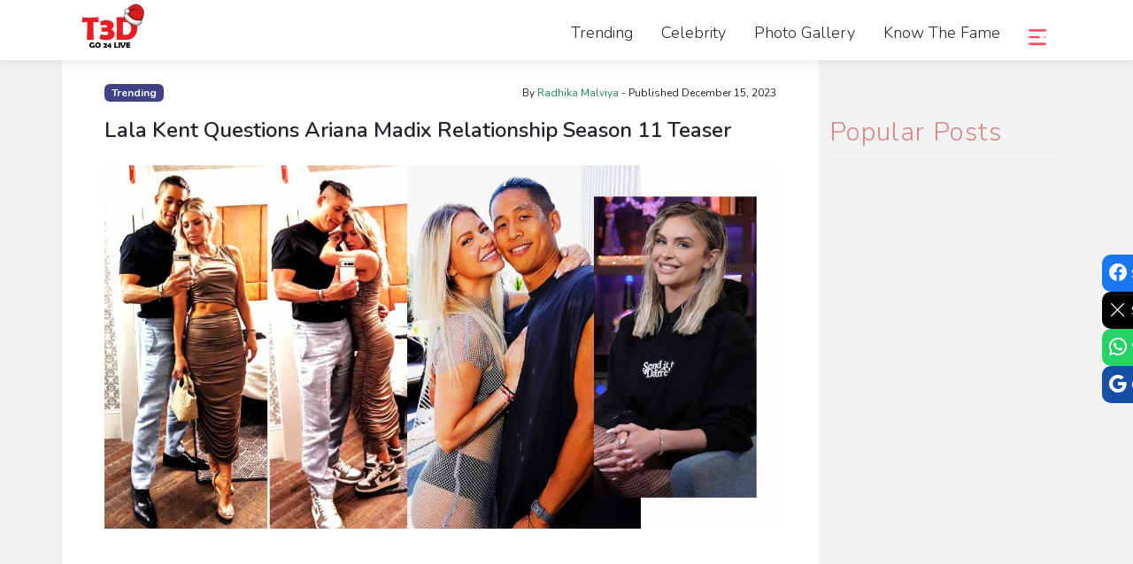

--- FILE ---
content_type: text/html; charset=UTF-8
request_url: https://thethoughtoftheday.com/trending/lala-kent-questions-ariana-madix-relationship-season-11-teaser
body_size: 12371
content:
<!DOCTYPE html><html lang="en"><head> <!-- title --> <title>Lala Kent Questions Ariana Madix Relationship Season 11 Teaser</title> <!-- metas --> <meta charset="utf-8"> <meta name="msvalidate.01" content="A1A7867063D97F5A4F30F7FAF561448D" /> <meta name="viewport" content="width=device-width, initial-scale=1.0, maximum-scale=1.0"> <meta name="description" content="Vanderpump Rules' Lala Kent Questions Ariana Madix's New Relationship in Season 11 Teaser" /> <meta name="keywords" content="vanderpump rules season 11,
lala kent ariana madix daniel wai,
vanderpump rules drama relationships,
ariana madix new boyfriend daniel wai,
reality tv relationship updates,
vanderpump rules cast dynamics,
lala kent skepticism ariana's relationship,
reality tv drama season 11 teaser,
daniel wai involvement vanderpump rules,
celebrity relationship controversies," /> <meta name="robots" content="index, follow" /> <link rel="canonical" href="https://thethoughtoftheday.com/trending/lala-kent-questions-ariana-madix-relationship-season-11-teaser" /> <meta name="parsely-section" content="trending" /> <meta name="parsely-tags" content="vanderpump rules season 11,
lala kent ariana madix daniel wai,
vanderpump rules drama relationships,
ariana madix new boyfriend daniel wai,
reality tv relationship updates,
vanderpump rules cast dynamics,
lala kent skepticism ariana's relationship,
reality tv drama season 11 teaser,
daniel wai involvement vanderpump rules,
celebrity relationship controversies," /> <meta property="og:locale" content="en_US" /> <link rel="alternate" hreflang="en-US" href="https://thethoughtoftheday.com/trending/lala-kent-questions-ariana-madix-relationship-season-11-teaser" /> <!-- Open Graph Tags for SEO & Social Sharing --> <meta property="og:type" content="article" /> <meta property="og:title" content="Lala Kent Questions Ariana Madix Relationship Season 11 Teaser" /> <meta property="og:description" content="Vanderpump Rules' Lala Kent Questions Ariana Madix's New Relationship in Season 11 Teaser" /> <meta property="og:url" content="https://thethoughtoftheday.com/trending/lala-kent-questions-ariana-madix-relationship-season-11-teaser" /> <meta property="og:site_name" content="thethoughtoftheday" /><meta property="article:published_time" content="2023-12-15T04:30:54+05:30" /> <!-- Article modification time --> <meta property="article:modified_time" content="2023-12-15T04:30:54+05:30" /> <meta name="author" content="Radhika Malviya" /> <!-- OG Image --> <meta property="og:image" content="https://thethoughtoftheday.com/admin/uploads/featuredimage/1702614316_Ariana_Madix.jpg" /> <meta property="og:image:secure_url" content="https://thethoughtoftheday.com/admin/uploads/featuredimage/1702614316_Ariana_Madix.jpg" /> <meta property="og:image:type" content="image/jpeg" /> <meta property="og:image:width" content="1200" /> <meta property="og:image:height" content="630" /> <meta property="og:image:alt" content="vanderpump rules season 11" /> <meta name="twitter:site" content="@thethoughts575"> <meta name="twitter:card" content="summary_large_image"/> <meta name="twitter:title" content="Lala Kent Questions Ariana Madix Relationship Season 11 Teaser"/> <meta name="twitter:description" content="Vanderpump Rules' Lala Kent Questions Ariana Madix's New Relationship in Season 11 Teaser"/> <meta name="twitter:image" content="https://thethoughtoftheday.com/admin/uploads/featuredimage/1702614316_Ariana_Madix.jpg"/> <meta name="twitter:label1" content="Written by" /><meta name="twitter:data1" content="Radhika Malviya" /> <script type="application/ld+json"> { "@context": "https://schema.org", "@type": "BlogPosting", "mainEntityOfPage": { "@type": "WebPage", "@id": "https://thethoughtoftheday.com/trending/lala-kent-questions-ariana-madix-relationship-season-11-teaser" }, "headline": "Lala Kent Questions Ariana Madix Relationship Season 11 Teaser", "description": "Vanderpump Rules' Lala Kent Questions Ariana Madix's New Relationship in Season 11 Teaser", "image": "https://thethoughtoftheday.com/admin/uploads/featuredimage/1702614316_Ariana_Madix.jpg", "author": { "@type": "Person", "name": "Radhika Malviya" }, "publisher": { "@type": "Organization", "name": "The Thought of the Day", "logo": { "@type": "ImageObject", "url": "https://thethoughtoftheday.com/assets/images/favicon.ico" } }, "datePublished": "2023-12-15 04:30:54", "dateModified": "2023-12-15 04:30:54" } </script> <!-- Basic Favicon --> <link rel="icon" href="https://thethoughtoftheday.com/assets/images/favicon.ico" type="image/x-icon"> <!-- Basic App Info --> <meta name="application-name" content="T3D"> <meta name="apple-mobile-web-app-title" content="T3D"> <meta name="mobile-web-app-capable" content="yes"> <meta name="apple-mobile-web-app-capable" content="yes"> <meta name="apple-mobile-web-app-status-bar-style" content="black-translucent"> <!-- Microsoft Tile --> <meta name="msapplication-TileImage" content="https://thethoughtoftheday.com/assets/images/t3d-only.png"> <!-- Favicon and Icons --> <link rel="icon" type="image/png" sizes="32x32" href="https://thethoughtoftheday.com/assets/images/t3d-only.png"> <link rel="icon" type="image/png" sizes="192x192" href="https://thethoughtoftheday.com/assets/images/t3d-only.png"> <link rel="icon" type="image/png" sizes="512x512" href="https://thethoughtoftheday.com/assets/images/t3d-only.png"> <link rel="icon" type="image/svg+xml" href="https://thethoughtoftheday.com/assets/images/favicon.svg"> <link rel="shortcut icon" href="https://thethoughtoftheday.com/assets/images/t3d-only.png" type="image/x-icon"> <!-- Apple Touch Icons --> <link rel="apple-touch-icon" sizes="180x180" href="https://thethoughtoftheday.com/assets/images/t3d-only.png"> <!-- Bootstrap CSS --> <link rel="stylesheet" href="https://thethoughtoftheday.com/assets/css/bootstrap.min.css" /> <link rel="stylesheet" href="https://thethoughtoftheday.com/assets/css/bootstrap-icons.min.css" /> <!-- owl --> <link rel="stylesheet" href="https://thethoughtoftheday.com/assets/css/owl.carousel.min.css" /> <link href="https://thethoughtoftheday.com/assets/css/owl.theme.default.min.css" rel="stylesheet" /> <link href="https://thethoughtoftheday.com/assets/css/style.css?v=8871.2026" rel="stylesheet" /> <link href="https://thethoughtoftheday.com/assets/css/responsive.css?v=8871.2026" rel="stylesheet" /> <link href="https://thethoughtoftheday.com/assets/css/aos.css" rel="stylesheet" /> <link rel="alternate" type="application/rss+xml" title="T3D - Media, Entertainment, Arts, WorldWide - Feed" href="https://thethoughtoftheday.com/feed/" /><link rel="alternate" type="application/rss+xml" title="T3D - Media, Entertainment, Arts, WorldWide - RSS" href="https://thethoughtoftheday.com/news-rss/" /> <link rel='stylesheet' id='ecademy-fonts-css' href='//fonts.googleapis.com/css2?family=Nunito%3Aital%2Cwght%400%2C300%3B0%2C400%3B0%2C600%3B0%2C700%3B0%2C800%3B0%2C900%3B1%2C600%3B1%2C700%3B1%2C800%3B1%2C900&#038;display=swap&#038;ver=1.0.0' type='text/css' media='screen' /> <link rel="preload" as="style" href="https://fonts.googleapis.com/css?family=Nunito&#038;display=swap&#038;ver=1678624527" /> <link rel="stylesheet" href="https://fonts.googleapis.com/css?family=Nunito&#038;display=swap&#038;ver=1678624527" media="print" onload="this.media='all'"> <!-- Google tag (gtag.js) --> <!--<script async src="https://www.googletagmanager.com/gtag/js?id=AW-11081818420"></script>--> <!--<script>--> <!-- window.dataLayer = window.dataLayer || [];--> <!-- function gtag(){dataLayer.push(arguments);}--> <!-- gtag('js', new Date());--> <!-- gtag('config', 'AW-11081818420');--> <!--</script>--> <script> window.dataLayer = window.dataLayer || []; function gtag() { dataLayer.push(arguments); } gtag('js', new Date()); gtag('config', 'G-GHYC8W8GD4'); </script> <meta name="google-site-verification" content="62OVDjrVumECobWqFabphzW_lzGnvtbr8xeN4rGyWoM" /> <meta name="p:domain_verify" content="650db6a8522d2e7adbe265abd376076f"/> <!-- Google tag (gtag.js) --> <script async src="https://www.googletagmanager.com/gtag/js?id=G-GHYC8W8GD4"></script> <script async src="https://pagead2.googlesyndication.com/pagead/js/adsbygoogle.js?client=ca-pub-7084773018715607" crossorigin="anonymous"></script></head><body> <nav class="navbar navbar-expand-lg navbar-light bg-light"> <div class="container"> <a class="navbar-brand py-0" href="https://thethoughtoftheday.com/" style="position: relative;"> <img title="merry christmas" src="https://thethoughtoftheday.com/assets/christmas-cap.png" class="img-fluid" alt="christmas 2025" title="christmas 2025" style="position: absolute;top: -11px;width: 37px;transform: rotate(55deg);right: -5px;"> <img title="open more menus to show more news" src="https://thethoughtoftheday.com/assets/images/t3d-only-new.jpg" class="img-fluid" alt="T3D Logo" title="T3D | The Thought of The Day"> </a> <div id="navbarSupportedContent"> <ul class="navbar-nav ms-auto mb-1 mb-lg-0"> <li class="nav-item d-none d-lg-block"> <a href="https://thethoughtoftheday.com/trending" title="Movies" class="nav-link text-uppercase">Trending</a> </li> <li class="nav-item d-none d-lg-block"> <a href="https://thethoughtoftheday.com/celebrity" title="Movies" class="nav-link text-uppercase">Celebrity</a> </li> <li class="nav-item d-none d-lg-block"> <a href="https://thethoughtoftheday.com/photo-gallery" class="nav-link text-uppercase" title="Photo Gallery - Breaking News, Stories & Blogs"> Photo Gallery </a> </li> <li class="nav-item d-none d-lg-block"> <a class="nav-link text-uppercase" title="Know the Fame" href="https://thethoughtoftheday.com/fame">Know the Fame</a> </li> <li class="nav-item"> <span class="nav-link" onclick="openNav()"> <img src="https://thethoughtoftheday.com/assets/line-icon.png" alt="menu Button" title="menu" class="img-fluid" style="font-size: 22px;position: relative;top: 4px;width: 20px;height: 20px;"> </span> </li> </ul> </div> </div> </nav> <!-- # start ------------------------ #day-quotes -------------------------------------- --> <!-- # End ----------------------- --------Thought of the day start ---------------- --> <section class="pb-5"> <div class="container"> <div class="row"> <div class="col-lg-9 col-md-9 bg-white py-4 content-tweet artcl-section"> <!--author row--> <div class="row"> <div class="col-4 ps-lg-5 ps-md-5"> <span class="badge bg-trend mb-2 text-capitalize">trending</span> </div> <div class="col-8 text-end pe-lg-5 pe-md-5"> <span style="font-size: 12px;"><span>By <a class="text-success" title="author" href="https://thethoughtoftheday.com/author/radhika-malviya"> Radhika Malviya</a> - Published</span> December 15, 2023</span> </div> </div> <div class="row"> <div class="col-lg-12 px-lg-5 px-md-5 artcl-in"> <h2 class="mt-2 mb-4">Lala Kent Questions Ariana Madix Relationship Season 11 Teaser</h2> <picture> <img class="mb-4 img-fluid" alt="vanderpump rules season 11" title="vanderpump rules season 11" src="https://thethoughtoftheday.com/admin/uploads/featuredimage/1702614316_Ariana_Madix.jpg" srcset=" https://thethoughtoftheday.com/admin/uploads/featuredimage/1702614316_Ariana_Madix.jpg 1200w, https://thethoughtoftheday.com/admin/uploads/featuredimage/1702614316_Ariana_Madix-800.jpg 800w, https://thethoughtoftheday.com/admin/uploads/featuredimage/1702614316_Ariana_Madix-480.jpg 480w " sizes="(max-width: 600px) 480px, (max-width: 992px) 800px, 1200px" width="1200" height="650" fetchpriority="high" decoding="async" loading="eager"> </picture> <div class="px-lg-5 px-md-5"> <div class="pb-2"> <!-- horizontal ad --> <ins class="adsbygoogle" style="display:block" data-ad-client="ca-pub-7084773018715607" data-ad-slot="5019107591" data-ad-format="auto" data-full-width-responsive="true"></ins> <script> (adsbygoogle = window.adsbygoogle || []).push({}); </script> </div> <h1><strong><span style="font-size: 20.0pt; line-height: 107%;">Vanderpump Rules' Lala Kent Questions Ariana Madix's New Relationship in Season 11 Teaser</span></strong></h1><p class="MsoNormal"><span style="font-size: 16.0pt; line-height: 107%;">Lala Kent has reservations about Ariana Madix's new relationship with Daniel Wai on "Vanderpump Rules." In a teaser for the show's 11th season, Lala questions Daniel's motives for dating Ariana so soon after her breakup with Tom Sandoval. Lala, having faced her own relationship issues, expresses skepticism to her mother, Lisa Burningham, who consoles her daughter through her concerns.</span></p><p class="MsoNormal"><span style="font-size: 16.0pt; line-height: 107%;">&nbsp;</span></p><p class="MsoNormal"><span style="font-size: 16.0pt; line-height: 107%;"><img src="https://thethoughtoftheday.com/admin/uploads/articleimage/1702614460_Ariana_2.jpg" alt="Lala Kent Ariana Madix Daniel Wai"></span></p><p class="MsoNormal"><span lang="EN-US" style="font-size: 7.0pt; line-height: 107%; mso-ansi-language: EN-US;">Image source: IG@theblondepuertorican</span></p><p class="MsoNormal">&nbsp;</p><p class="MsoNormal"><span style="font-size: 16.0pt; line-height: 107%;">Ariana's relationship with Daniel emerged after her split from Tom, and despite initial doubts, sources reveal that Daniel has been incredibly supportive and respectful towards her. </span></p><p class="MsoNormal"><span style="font-size: 16.0pt; line-height: 107%;">&nbsp;</span></p><h2><strong><span style="font-size: 18.0pt; line-height: 107%;">Vanderpump Rules Season 11 Premiere: Unveiling Relationship Dynamics</span></strong></h2><p class="MsoNormal"><span style="font-size: 16.0pt; line-height: 107%;">The new season of Vanderpump Rules is set to premiere on January 30, promising drama and the unfolding dynamics of these relationships.</span></p><p class="MsoNormal"><span style="font-size: 16.0pt; line-height: 107%;"><img src="https://thethoughtoftheday.com/admin/uploads/articleimage/1702614475_Ariana_1.jpg" alt="Vanderpump Rules Season 11"></span></p><p class="MsoNormal"><span lang="EN-US" style="font-size: 7.0pt; line-height: 107%; mso-ansi-language: EN-US;">Image source: IG@lalakent</span></p><p class="MsoNormal"><span style="font-size: 16.0pt; line-height: 107%;">&nbsp;</span></p><p class="MsoNormal"><strong><em><span style="font-size: 16.0pt; line-height: 107%;">Read More:</span></em></strong></p><p class="MsoNormal"><span style="font-size: 18pt; line-height: 107%; color: rgb(70, 52, 255);"><a style="color: rgb(70, 52, 255);" href="../../trending/vanderpump-rules-season-11-preview-cast-drama-bravo">Bravo's 'Vanderpump Rules' Season 11 Teaser Unveils Cast Drama and Intriguing Relationships</a></span></p> </div> </div> </div> </div> <!-- Popular Post Col --> <div class="col-lg-3 col-md-3 pt-2 article-left-side"> <div class="row mt-lg-5"> <div class="sec-heading"> <h2 class="mt-2 border-bottom border-light pb-2 text-white">Popular Posts</h2> </div> <div class="col-lg-12 mb-3"> <!-- Vertical Popular --> <ins class="adsbygoogle" style="display:block" data-ad-client="ca-pub-7084773018715607" data-ad-slot="5702994372" data-ad-format="auto" data-full-width-responsive="true"></ins> <script> (adsbygoogle = window.adsbygoogle || []).push({}); </script> </div> <div class="col-lg-12 col-md-12 mb-4 news-card-d card-one"> <div class="card article-card card-one"> <div class="card-body p-0"> <div class="row d-flex align-items-center"> <div class="col-lg-12 position-relative"> <a title="Pole to Pole With Will Smith: Release Date and Streaming Info" href="https://thethoughtoftheday.com/streaming/pole-to-pole-with-will-smith-release-watch-guide"> <picture> <img src="https://thethoughtoftheday.com/admin/uploads/featuredimage/1768294928_pole-to-pole.jpg" srcset=" https://thethoughtoftheday.com/admin/uploads/featuredimage/1768294928_pole-to-pole.jpg 1200w, https://thethoughtoftheday.com/admin/uploads/featuredimage/1768294928_pole-to-pole-800.jpg 800w, https://thethoughtoftheday.com/admin/uploads/featuredimage/1768294928_pole-to-pole-480.jpg 480w " sizes="(max-width: 600px) 480px, (max-width: 992px) 800px, 1200px" alt="Pole to Pole With Will Smith: Release Date and Streaming Info" title="Pole to Pole With Will Smith: Release Date and Streaming Info" class="img-fluid" width="1200" height="650" loading="lazy" decoding="async"> </picture> </a> <span class="badge bg-trend text-uppercase"> streaming</span> </div> <div class="col-lg-12"> <div class="p-3"> <a title="Pole to Pole With Will Smith: Release Date and Streaming Info" href="https://thethoughtoftheday.com/streaming/pole-to-pole-with-will-smith-release-watch-guide"> <h3 class="mt-1 mb-3">Pole to Pole With Will Smith National Geographic Series 2026</h3> </a> <p class="time-note fw-light pt-4"> <span> Updated</span> 3 days ago</p> </div> </div> </div> </div> </div> </div> <div class="col-lg-12 col-md-12 mb-4 news-card-d card-one"> <div class="card article-card card-one"> <div class="card-body p-0"> <div class="row d-flex align-items-center"> <div class="col-lg-12 position-relative"> <a title="Love Island All Stars Season 3 Faces Sudden Fire Delay" href="https://thethoughtoftheday.com/tv/love-island-all-stars-season-3-fire-delay"> <picture> <img src="https://thethoughtoftheday.com/admin/uploads/featuredimage/1768290133_love-island.jpg" srcset=" https://thethoughtoftheday.com/admin/uploads/featuredimage/1768290133_love-island.jpg 1200w, https://thethoughtoftheday.com/admin/uploads/featuredimage/1768290133_love-island-800.jpg 800w, https://thethoughtoftheday.com/admin/uploads/featuredimage/1768290133_love-island-480.jpg 480w " sizes="(max-width: 600px) 480px, (max-width: 992px) 800px, 1200px" alt="Love Island All Stars Season 3 Faces Sudden Fire Delay" title="Love Island All Stars Season 3 Faces Sudden Fire Delay" class="img-fluid" width="1200" height="650" loading="lazy" decoding="async"> </picture> </a> <span class="badge bg-trend text-uppercase"> tv</span> </div> <div class="col-lg-12"> <div class="p-3"> <a title="Love Island All Stars Season 3 Faces Sudden Fire Delay" href="https://thethoughtoftheday.com/tv/love-island-all-stars-season-3-fire-delay"> <h3 class="mt-1 mb-3">Love Island All Stars Season 3 Faces Sudden Fire Delay</h3> </a> <p class="time-note fw-light pt-4"> <span> Updated</span> 3 days ago</p> </div> </div> </div> </div> </div> </div> <div class="col-lg-12 col-md-12 mb-4 news-card-d card-one"> <div class="card article-card card-one"> <div class="card-body p-0"> <div class="row d-flex align-items-center"> <div class="col-lg-12 position-relative"> <a title="The Rookie Season 8 Episode 2" href="https://thethoughtoftheday.com/tv/the-rookie-season-8-episode-2-fast-andy"> <picture> <img src="https://thethoughtoftheday.com/admin/uploads/featuredimage/1768281059_the-rookie.jpg" srcset=" https://thethoughtoftheday.com/admin/uploads/featuredimage/1768281059_the-rookie.jpg 1200w, https://thethoughtoftheday.com/admin/uploads/featuredimage/1768281059_the-rookie-800.jpg 800w, https://thethoughtoftheday.com/admin/uploads/featuredimage/1768281059_the-rookie-480.jpg 480w " sizes="(max-width: 600px) 480px, (max-width: 992px) 800px, 1200px" alt="The Rookie Season 8 Episode 2" title="The Rookie Season 8 Episode 2" class="img-fluid" width="1200" height="650" loading="lazy" decoding="async"> </picture> </a> <span class="badge bg-trend text-uppercase"> tv</span> </div> <div class="col-lg-12"> <div class="p-3"> <a title="The Rookie Season 8 Episode 2" href="https://thethoughtoftheday.com/tv/the-rookie-season-8-episode-2-fast-andy"> <h3 class="mt-1 mb-3">The Rookie Season 8 Episode 2 Air Date and Plot</h3> </a> <p class="time-note fw-light pt-4"> <span> Updated</span> 3 days ago</p> </div> </div> </div> </div> </div> </div> <div class="col-lg-12 col-md-12 mb-4 news-card-d card-one"> <div class="card article-card card-one"> <div class="card-body p-0"> <div class="row d-flex align-items-center"> <div class="col-lg-12 position-relative"> <a title="The Boyfriend Season 2 on Netflix" href="https://thethoughtoftheday.com/tv/the-boyfriend-season-2-netflix-cast-release-date-time"> <picture> <img src="https://thethoughtoftheday.com/admin/uploads/featuredimage/1768236903_the-boyfriend.jpg" srcset=" https://thethoughtoftheday.com/admin/uploads/featuredimage/1768236903_the-boyfriend.jpg 1200w, https://thethoughtoftheday.com/admin/uploads/featuredimage/1768236903_the-boyfriend-800.jpg 800w, https://thethoughtoftheday.com/admin/uploads/featuredimage/1768236903_the-boyfriend-480.jpg 480w " sizes="(max-width: 600px) 480px, (max-width: 992px) 800px, 1200px" alt="The Boyfriend Season 2 on Netflix" title="The Boyfriend Season 2 on Netflix" class="img-fluid" width="1200" height="650" loading="lazy" decoding="async"> </picture> </a> <span class="badge bg-trend text-uppercase"> tv</span> </div> <div class="col-lg-12"> <div class="p-3"> <a title="The Boyfriend Season 2 on Netflix" href="https://thethoughtoftheday.com/tv/the-boyfriend-season-2-netflix-cast-release-date-time"> <h3 class="mt-1 mb-3">The Boyfriend Season 2 Netflix Cast, Release Date Time</h3> </a> <p class="time-note fw-light pt-4"> <span> Updated</span> 4 days ago</p> </div> </div> </div> </div> </div> </div> <div class="col-lg-12 col-md-12 mb-4 news-card-d card-one"> <div class="card article-card card-one"> <div class="card-body p-0"> <div class="row d-flex align-items-center"> <div class="col-lg-12 position-relative"> <a title="Golden Globes 2026 Red Carpet Top 10 Viral Looks" href="https://thethoughtoftheday.com/trending/golden-globes-2026-red-carpet-top-10-viral-looks"> <picture> <img src="https://thethoughtoftheday.com/admin/uploads/featuredimage/1768210011_golden-globes_(1).jpg" srcset=" https://thethoughtoftheday.com/admin/uploads/featuredimage/1768210011_golden-globes_(1).jpg 1200w, https://thethoughtoftheday.com/admin/uploads/featuredimage/1768210011_golden-globes_(1)-800.jpg 800w, https://thethoughtoftheday.com/admin/uploads/featuredimage/1768210011_golden-globes_(1)-480.jpg 480w " sizes="(max-width: 600px) 480px, (max-width: 992px) 800px, 1200px" alt="Golden Globes 2026 Red Carpet Top 10 Viral Looks" title="Golden Globes 2026 Red Carpet Top 10 Viral Looks" class="img-fluid" width="1200" height="650" loading="lazy" decoding="async"> </picture> </a> <span class="badge bg-trend text-uppercase"> trending</span> </div> <div class="col-lg-12"> <div class="p-3"> <a title="Golden Globes 2026 Red Carpet Top 10 Viral Looks" href="https://thethoughtoftheday.com/trending/golden-globes-2026-red-carpet-top-10-viral-looks"> <h3 class="mt-1 mb-3">Golden Globes 2026 Red Carpet Top 10 Viral Looks</h3> </a> <p class="time-note fw-light pt-4"> <span> Updated</span> 4 days ago</p> </div> </div> </div> </div> </div> </div> <div class="col-lg-12 col-md-12 mb-4 news-card-d card-one"> <div class="card article-card card-one"> <div class="card-body p-0"> <div class="row d-flex align-items-center"> <div class="col-lg-12 position-relative"> <a title="Golden Globes 2026 Winners List with Big Shocking Surprises" href="https://thethoughtoftheday.com/trending/golden-globes-2026-winners-list-shocking-surprises"> <picture> <img src="https://thethoughtoftheday.com/admin/uploads/featuredimage/1768209746_golden-globes.jpg" srcset=" https://thethoughtoftheday.com/admin/uploads/featuredimage/1768209746_golden-globes.jpg 1200w, https://thethoughtoftheday.com/admin/uploads/featuredimage/1768209746_golden-globes-800.jpg 800w, https://thethoughtoftheday.com/admin/uploads/featuredimage/1768209746_golden-globes-480.jpg 480w " sizes="(max-width: 600px) 480px, (max-width: 992px) 800px, 1200px" alt="Golden Globes 2026 Winners List with Big Shocking Surprises" title="Golden Globes 2026 Winners List with Big Shocking Surprises" class="img-fluid" width="1200" height="650" loading="lazy" decoding="async"> </picture> </a> <span class="badge bg-trend text-uppercase"> trending</span> </div> <div class="col-lg-12"> <div class="p-3"> <a title="Golden Globes 2026 Winners List with Big Shocking Surprises" href="https://thethoughtoftheday.com/trending/golden-globes-2026-winners-list-shocking-surprises"> <h3 class="mt-1 mb-3">Golden Globes 2026 Winners List with Big Shocking Surprises</h3> </a> <p class="time-note fw-light pt-4"> <span> Updated</span> 4 days ago</p> </div> </div> </div> </div> </div> </div> <div class="col-lg-12 col-md-12 mb-4 news-card-d card-one"> <div class="card article-card card-one"> <div class="card-body p-0"> <div class="row d-flex align-items-center"> <div class="col-lg-12 position-relative"> <a title="Lisa Rinna could face the most heat this week" href="https://thethoughtoftheday.com/tv/the-traitors-us-season-4-episode-4-who-is-in-danger"> <picture> <img src="https://thethoughtoftheday.com/admin/uploads/featuredimage/1768208264_the-traitors_(2).jpg" srcset=" https://thethoughtoftheday.com/admin/uploads/featuredimage/1768208264_the-traitors_(2).jpg 1200w, https://thethoughtoftheday.com/admin/uploads/featuredimage/1768208264_the-traitors_(2)-800.jpg 800w, https://thethoughtoftheday.com/admin/uploads/featuredimage/1768208264_the-traitors_(2)-480.jpg 480w " sizes="(max-width: 600px) 480px, (max-width: 992px) 800px, 1200px" alt="Lisa Rinna could face the most heat this week" title="Lisa Rinna could face the most heat this week" class="img-fluid" width="1200" height="650" loading="lazy" decoding="async"> </picture> </a> <span class="badge bg-trend text-uppercase"> tv</span> </div> <div class="col-lg-12"> <div class="p-3"> <a title="Lisa Rinna could face the most heat this week" href="https://thethoughtoftheday.com/tv/the-traitors-us-season-4-episode-4-who-is-in-danger"> <h3 class="mt-1 mb-3">The Traitors US Season 4 Episode 4: Who Is in Danger?</h3> </a> <p class="time-note fw-light pt-4"> <span> Updated</span> 4 days ago</p> </div> </div> </div> </div> </div> </div> <div class="col-lg-12 col-md-12 mb-4 news-card-d card-one"> <div class="card article-card card-one"> <div class="card-body p-0"> <div class="row d-flex align-items-center"> <div class="col-lg-12 position-relative"> <a title="Her bold jokes on DiCaprio" href="https://thethoughtoftheday.com/trending/nikki-glaser-golden-globes-2026-roast-jokes"> <picture> <img src="https://thethoughtoftheday.com/admin/uploads/featuredimage/1768194314_nikki-glaser.jpg" srcset=" https://thethoughtoftheday.com/admin/uploads/featuredimage/1768194314_nikki-glaser.jpg 1200w, https://thethoughtoftheday.com/admin/uploads/featuredimage/1768194314_nikki-glaser-800.jpg 800w, https://thethoughtoftheday.com/admin/uploads/featuredimage/1768194314_nikki-glaser-480.jpg 480w " sizes="(max-width: 600px) 480px, (max-width: 992px) 800px, 1200px" alt="Her bold jokes on DiCaprio" title="Her bold jokes on DiCaprio" class="img-fluid" width="1200" height="650" loading="lazy" decoding="async"> </picture> </a> <span class="badge bg-trend text-uppercase"> trending</span> </div> <div class="col-lg-12"> <div class="p-3"> <a title="Her bold jokes on DiCaprio" href="https://thethoughtoftheday.com/trending/nikki-glaser-golden-globes-2026-roast-jokes"> <h3 class="mt-1 mb-3">Nikki Glaser Roasts Stars in Golden Globes 2026 Opener</h3> </a> <p class="time-note fw-light pt-4"> <span> Updated</span> 4 days ago</p> </div> </div> </div> </div> </div> </div> <div class="col-lg-12 col-md-12 mb-4 news-card-d card-one"> <div class="card article-card card-one"> <div class="card-body p-0"> <div class="row d-flex align-items-center"> <div class="col-lg-12 position-relative"> <a title="How to Watch the 2026 Golden Globes Live and Online" href="https://thethoughtoftheday.com/tv/watch-2026-golden-globes-live-stream-presenters-nominees"> <picture> <img src="https://thethoughtoftheday.com/admin/uploads/featuredimage/1768149359_golden-globes-live.jpg" srcset=" https://thethoughtoftheday.com/admin/uploads/featuredimage/1768149359_golden-globes-live.jpg 1200w, https://thethoughtoftheday.com/admin/uploads/featuredimage/1768149359_golden-globes-live-800.jpg 800w, https://thethoughtoftheday.com/admin/uploads/featuredimage/1768149359_golden-globes-live-480.jpg 480w " sizes="(max-width: 600px) 480px, (max-width: 992px) 800px, 1200px" alt="How to Watch the 2026 Golden Globes Live and Online" title="How to Watch the 2026 Golden Globes Live and Online" class="img-fluid" width="1200" height="650" loading="lazy" decoding="async"> </picture> </a> <span class="badge bg-trend text-uppercase"> tv</span> </div> <div class="col-lg-12"> <div class="p-3"> <a title="How to Watch the 2026 Golden Globes Live and Online" href="https://thethoughtoftheday.com/tv/watch-2026-golden-globes-live-stream-presenters-nominees"> <h3 class="mt-1 mb-3">How to Watch the 2026 Golden Globes Live and Online</h3> </a> <p class="time-note fw-light pt-4"> <span> Updated</span> 5 days ago</p> </div> </div> </div> </div> </div> </div> </div> </div> </div> <div class="row"> <div class="col-lg-9 col-md-9"> <h2 class="mt-2 border-bottom border-dark pb-2">You Might Like</h2> <div class="row"> <div class="col-lg-12 mb-4 news-card-d"> <div class="card article-card art-crd-6 MightLike"> <div class="card-body p-0"> <div class="row d-flex align-items-center"> <div class="col-lg-7 col-md-7 position-relative"> <a title="Olandria Carthen Shines at 2026 Golden Globes Red Carpet" href="https://thethoughtoftheday.com/celebrity/olandria-carthen-2026-golden-globes-red-carpet-look"> <picture> <img src="https://thethoughtoftheday.com/admin/uploads/featuredimage/1768203362_olandria-carthen.jpg" srcset=" https://thethoughtoftheday.com/admin/uploads/featuredimage/1768203362_olandria-carthen.jpg 1200w, https://thethoughtoftheday.com/admin/uploads/featuredimage/1768203362_olandria-carthen-800.jpg 800w, https://thethoughtoftheday.com/admin/uploads/featuredimage/1768203362_olandria-carthen-480.jpg 480w " sizes="(max-width: 600px) 480px, (max-width: 992px) 800px, 1200px" alt="Olandria Carthen Shines at 2026 Golden Globes Red Carpet" title="Olandria Carthen Shines at 2026 Golden Globes Red Carpet" class="img-fluid" width="1200" height="650" loading="lazy" decoding="async"> </picture> </a> <div class="d-block d-lg-none d-xl-none d-md-none"> <span class="badge badge-m bg-celbs text-uppercase"> celebrity</span> </div> </div> <div class="col-lg-5 col-md-5 ps-lg-0 ps-md-0"> <div class="p-3"> <a title="Olandria Carthen Shines at 2026 Golden Globes Red Carpet" href="https://thethoughtoftheday.com/celebrity/olandria-carthen-2026-golden-globes-red-carpet-look"> <div class="d-none d-lg-block d-xl-block d-md-block"> <span class="badge bg-celbs text-uppercase"> celebrity</span> </div> <h3 class="mt-1 mb-3 fw-bold">Olandria Carthen Shines at 2026 Golden Globes Red Carpet</h3> <p>Olandria Carthen turned heads at the 2026 Golden Globes in an emerald Christian Siriano gown, continuing her rise as one of fashion’s new stars.</p> </a> <p class="time-note fw-light"> <span> Updated</span> 4 days ago</p> </div> </div> </div> </div> </div> </div> <div class="col-lg-12 mb-4 news-card-d"> <div class="card article-card art-crd-6 MightLike"> <div class="card-body p-0"> <div class="row d-flex align-items-center"> <div class="col-lg-7 col-md-7 position-relative"> <a title="Jenna Ortega Brings Goth Glam to 2026 Golden Globes" href="https://thethoughtoftheday.com/celebrity/jenna-ortega-goth-glam-2026-golden-globes"> <picture> <img src="https://thethoughtoftheday.com/admin/uploads/featuredimage/1768200599_JennaOrtega1.jpg" srcset=" https://thethoughtoftheday.com/admin/uploads/featuredimage/1768200599_JennaOrtega1.jpg 1200w, https://thethoughtoftheday.com/admin/uploads/featuredimage/1768200599_JennaOrtega1-800.jpg 800w, https://thethoughtoftheday.com/admin/uploads/featuredimage/1768200599_JennaOrtega1-480.jpg 480w " sizes="(max-width: 600px) 480px, (max-width: 992px) 800px, 1200px" alt="Jenna Ortega Brings Goth Glam to 2026 Golden Globes" title="Jenna Ortega Brings Goth Glam to 2026 Golden Globes" class="img-fluid" width="1200" height="650" loading="lazy" decoding="async"> </picture> </a> <div class="d-block d-lg-none d-xl-none d-md-none"> <span class="badge badge-m bg-celbs text-uppercase"> celebrity</span> </div> </div> <div class="col-lg-5 col-md-5 ps-lg-0 ps-md-0"> <div class="p-3"> <a title="Jenna Ortega Brings Goth Glam to 2026 Golden Globes" href="https://thethoughtoftheday.com/celebrity/jenna-ortega-goth-glam-2026-golden-globes"> <div class="d-none d-lg-block d-xl-block d-md-block"> <span class="badge bg-celbs text-uppercase"> celebrity</span> </div> <h3 class="mt-1 mb-3 fw-bold">Jenna Ortega Brings Goth Glam to 2026 Golden Globes</h3> <p>Jenna Ortega caught attention at the 2026 Golden Globes in a black Dilara Findikoglu dress while celebrating her Best Actress TV nomination.</p> </a> <p class="time-note fw-light"> <span> Updated</span> 4 days ago</p> </div> </div> </div> </div> </div> </div> <div class="col-lg-12 mb-4 news-card-d"> <div class="card article-card art-crd-6 MightLike"> <div class="card-body p-0"> <div class="row d-flex align-items-center"> <div class="col-lg-7 col-md-7 position-relative"> <a title="Jennifer Lawrence Stuns in Sheer Dress at 2026 Golden Globes" href="https://thethoughtoftheday.com/celebrity/jennifer-lawrence-sheer-dress-2026-golden-globes"> <picture> <img src="https://thethoughtoftheday.com/admin/uploads/featuredimage/1768198827_JenniferLawrence.jpg" srcset=" https://thethoughtoftheday.com/admin/uploads/featuredimage/1768198827_JenniferLawrence.jpg 1200w, https://thethoughtoftheday.com/admin/uploads/featuredimage/1768198827_JenniferLawrence-800.jpg 800w, https://thethoughtoftheday.com/admin/uploads/featuredimage/1768198827_JenniferLawrence-480.jpg 480w " sizes="(max-width: 600px) 480px, (max-width: 992px) 800px, 1200px" alt="Jennifer Lawrence Stuns in Sheer Dress at 2026 Golden Globes" title="Jennifer Lawrence Stuns in Sheer Dress at 2026 Golden Globes" class="img-fluid" width="1200" height="650" loading="lazy" decoding="async"> </picture> </a> <div class="d-block d-lg-none d-xl-none d-md-none"> <span class="badge badge-m bg-celbs text-uppercase"> celebrity</span> </div> </div> <div class="col-lg-5 col-md-5 ps-lg-0 ps-md-0"> <div class="p-3"> <a title="Jennifer Lawrence Stuns in Sheer Dress at 2026 Golden Globes" href="https://thethoughtoftheday.com/celebrity/jennifer-lawrence-sheer-dress-2026-golden-globes"> <div class="d-none d-lg-block d-xl-block d-md-block"> <span class="badge bg-celbs text-uppercase"> celebrity</span> </div> <h3 class="mt-1 mb-3 fw-bold">Jennifer Lawrence Stuns in Sheer Dress at 2026 Golden Globes</h3> <p>Jennifer Lawrence surprised fans at the 2026 Golden Globes in a sheer Givenchy gown, drawing attention as she arrived as a Best Actress nominee.</p> </a> <p class="time-note fw-light"> <span> Updated</span> 4 days ago</p> </div> </div> </div> </div> </div> </div> <div class="col-lg-12 mb-4 news-card-d"> <div class="card article-card art-crd-6 MightLike"> <div class="card-body p-0"> <div class="row d-flex align-items-center"> <div class="col-lg-7 col-md-7 position-relative"> <a title="Kylie Jenner and Ariana Grande Shine at Golden Globes 2026" href="https://thethoughtoftheday.com/celebrity/kylie-jenner-ariana-grande-golden-globes-2026"> <picture> <img src="https://thethoughtoftheday.com/admin/uploads/featuredimage/1768196243_kylie-jenner.jpg" srcset=" https://thethoughtoftheday.com/admin/uploads/featuredimage/1768196243_kylie-jenner.jpg 1200w, https://thethoughtoftheday.com/admin/uploads/featuredimage/1768196243_kylie-jenner-800.jpg 800w, https://thethoughtoftheday.com/admin/uploads/featuredimage/1768196243_kylie-jenner-480.jpg 480w " sizes="(max-width: 600px) 480px, (max-width: 992px) 800px, 1200px" alt="Kylie Jenner and Ariana Grande Shine at Golden Globes 2026" title="Kylie Jenner and Ariana Grande Shine at Golden Globes 2026" class="img-fluid" width="1200" height="650" loading="lazy" decoding="async"> </picture> </a> <div class="d-block d-lg-none d-xl-none d-md-none"> <span class="badge badge-m bg-celbs text-uppercase"> celebrity</span> </div> </div> <div class="col-lg-5 col-md-5 ps-lg-0 ps-md-0"> <div class="p-3"> <a title="Kylie Jenner and Ariana Grande Shine at Golden Globes 2026" href="https://thethoughtoftheday.com/celebrity/kylie-jenner-ariana-grande-golden-globes-2026"> <div class="d-none d-lg-block d-xl-block d-md-block"> <span class="badge bg-celbs text-uppercase"> celebrity</span> </div> <h3 class="mt-1 mb-3 fw-bold">Kylie Jenner and Ariana Grande Shine at Golden Globes 2026</h3> <p>Kylie Jenner, Ariana Grande, Selena Gomez and Kate Hudson stunned fans with classic Hollywood looks at the Golden Globes 2026 red carpet.</p> </a> <p class="time-note fw-light"> <span> Updated</span> 4 days ago</p> </div> </div> </div> </div> </div> </div> <div class="col-lg-12 mb-4 news-card-d"> <div class="card article-card art-crd-6 MightLike"> <div class="card-body p-0"> <div class="row d-flex align-items-center"> <div class="col-lg-7 col-md-7 position-relative"> <a title="Jennifer Lopez shines at 2026 Golden Globes pre-party" href="https://thethoughtoftheday.com/celebrity/jennifer-lopez-golden-globes-pre-party-2026"> <picture> <img src="https://thethoughtoftheday.com/admin/uploads/featuredimage/1768115653_jennifer-lopez.jpg" srcset=" https://thethoughtoftheday.com/admin/uploads/featuredimage/1768115653_jennifer-lopez.jpg 1200w, https://thethoughtoftheday.com/admin/uploads/featuredimage/1768115653_jennifer-lopez-800.jpg 800w, https://thethoughtoftheday.com/admin/uploads/featuredimage/1768115653_jennifer-lopez-480.jpg 480w " sizes="(max-width: 600px) 480px, (max-width: 992px) 800px, 1200px" alt="Jennifer Lopez shines at 2026 Golden Globes pre-party" title="Jennifer Lopez shines at 2026 Golden Globes pre-party" class="img-fluid" width="1200" height="650" loading="lazy" decoding="async"> </picture> </a> <div class="d-block d-lg-none d-xl-none d-md-none"> <span class="badge badge-m bg-celbs text-uppercase"> celebrity</span> </div> </div> <div class="col-lg-5 col-md-5 ps-lg-0 ps-md-0"> <div class="p-3"> <a title="Jennifer Lopez shines at 2026 Golden Globes pre-party" href="https://thethoughtoftheday.com/celebrity/jennifer-lopez-golden-globes-pre-party-2026"> <div class="d-none d-lg-block d-xl-block d-md-block"> <span class="badge bg-celbs text-uppercase"> celebrity</span> </div> <h3 class="mt-1 mb-3 fw-bold">Jennifer Lopez shines at 2026 Golden Globes pre-party</h3> <p>Jennifer Lopez turns heads at the Vanity Fair and Amazon MGM pre-Golden Globes party in Los Angeles ahead of the 2026 Golden Globes ceremony.</p> </a> <p class="time-note fw-light"> <span> Updated</span> 5 days ago</p> </div> </div> </div> </div> </div> </div> <div class="col-lg-12 mb-4 news-card-d"> <div class="card article-card art-crd-6 MightLike"> <div class="card-body p-0"> <div class="row d-flex align-items-center"> <div class="col-lg-7 col-md-7 position-relative"> <a title="Timothée Chalamet flashes luxury necklace at AFI event alone" href="https://thethoughtoftheday.com/celebrity/timothee-chalamet-afi-awards-luncheon-necklace-kylie-jenner"> <picture> <img src="https://thethoughtoftheday.com/admin/uploads/featuredimage/1768034793_timothee-chalamet.jpg" srcset=" https://thethoughtoftheday.com/admin/uploads/featuredimage/1768034793_timothee-chalamet.jpg 1200w, https://thethoughtoftheday.com/admin/uploads/featuredimage/1768034793_timothee-chalamet-800.jpg 800w, https://thethoughtoftheday.com/admin/uploads/featuredimage/1768034793_timothee-chalamet-480.jpg 480w " sizes="(max-width: 600px) 480px, (max-width: 992px) 800px, 1200px" alt="Timothée Chalamet flashes luxury necklace at AFI event alone" title="Timothée Chalamet flashes luxury necklace at AFI event alone" class="img-fluid" width="1200" height="650" loading="lazy" decoding="async"> </picture> </a> <div class="d-block d-lg-none d-xl-none d-md-none"> <span class="badge badge-m bg-celbs text-uppercase"> celebrity</span> </div> </div> <div class="col-lg-5 col-md-5 ps-lg-0 ps-md-0"> <div class="p-3"> <a title="Timothée Chalamet flashes luxury necklace at AFI event alone" href="https://thethoughtoftheday.com/celebrity/timothee-chalamet-afi-awards-luncheon-necklace-kylie-jenner"> <div class="d-none d-lg-block d-xl-block d-md-block"> <span class="badge bg-celbs text-uppercase"> celebrity</span> </div> <h3 class="mt-1 mb-3 fw-bold">Timothée Chalamet flashes luxury necklace at AFI event alone</h3> <p>Timothée Chalamet attends the AFI Awards Luncheon without Kylie Jenner, flashing a luxury Cartier necklace ahead of the Golden Globes.</p> </a> <p class="time-note fw-light"> <span> Updated</span> 6 days ago</p> </div> </div> </div> </div> </div> </div> </div> </div> </div> </section> <div id="mySidenavSocial" class="sidenavSocial"> <a href="https://www.facebook.com/sharer/sharer.php?u=https%3A%2F%2Fthethoughtoftheday.com%2Ftrending%2Flala-kent-questions-ariana-madix-relationship-season-11-teaser" target="_blank" id="Facebook"> <i class="bi bi-facebook"></i> Share on FB </a> <a href="https://twitter.com/intent/tweet? text=Lala+Kent+Questions+Ariana+Madix+Relationship+Season+11+Teaser &url=https%3A%2F%2Fthethoughtoftheday.com%2Ftrending%2Flala-kent-questions-ariana-madix-relationship-season-11-teaser" target="_blank" id="Xtwitter"> <i class="bi bi-x-lg"></i> Share on X </a> <a href="https://api.whatsapp.com/send?text=Lala+Kent+Questions+Ariana+Madix+Relationship+Season+11+Teaser+https%3A%2F%2Fthethoughtoftheday.com%2Ftrending%2Flala-kent-questions-ariana-madix-relationship-season-11-teaser" target="_blank" id="WhatsApp"> <i class="bi bi-whatsapp"></i> WhatsApp </a> <a href="https://news.google.com/search?q=site%3Athethoughtoftheday.com&hl=en-IN&gl=IN&ceid=IN%3Aen" target="_blank" id="GoogleNews"> <i class="bi bi-google"></i> Google Search </a> </div> <script> const twitterTweets = document.querySelectorAll('.twitter-tweet'); if (twitterTweets.length > 0) { const otherDiv = document.querySelector('.other-div'); otherDiv.style.display = 'block'; } </script> <style> .sitemap-row a:hover{ background: #001c35; } .sitemap-row a{ border: 1px solid #3a86cb; margin-bottom: 10px !important; display: inline-block; padding: 5px 3px; border-radius: 6px; } </style> <section class="sec-footer bg-dark text-white pt-3 pb-4 mb-1"> <div class="container"> <div class="row"> <div class="col-lg-12 d-flex justify-content-center"> <h4 style="border-bottom: 1px solid #fff;margin: 4px 0px 14px 0px;display: flex;padding: 2px 0px 5px 0px;">Sitemap</h4> </div> </div> <div class="row sitemap-row"> <div class="col-lg-12"> <a class="text-white px-3" href="https://thethoughtoftheday.com/fame/rhoc-season-18" title="Discover RHOC Season 18"> RHOC Season 18 </a> <a class="text-white px-3" href="https://thethoughtoftheday.com/fame/DWTS" title="Discover DWTS"> DWTS </a> <a class="text-white px-3" href="https://thethoughtoftheday.com/fame/the-bachelor-season-29" title="The Bachelor Season 29 Contestants"> The Bachelor Season 29 </a> <a class="text-white px-3" href="https://thethoughtoftheday.com/fame/social-media-influencers-and-tikTok-stars" title="Social Media Influencers and TikTok Stars"> Social Media Influencers and TikTok Stars </a> <a class="text-white px-3" href="https://thethoughtoftheday.com/fame/supermodels-and-fashion-icons" title="Discover Supermodels and Fashion Icons"> Supermodels and Fashion Icons </a> <!--<a class="text-white px-3" href="https://thethoughtoftheday.com/fame/glamorous-pakistani-actresses" title="Discover All Most Glamorous Pakistani Actresses">--> <!-- Most Glamorous Pakistani Actresses--> <!--</a>--> <a class="text-white px-3" href="https://thethoughtoftheday.com/fame/bigg-boss-18" title="Discover Bigg Boss Season 18"> Bigg Boss Season 18 </a> <!--<a class="text-white px-3" href="https://thethoughtoftheday.com/fame/bollywood" title="Discover All Bollywood Fame">--> <!-- Bollywood Fame--> <!--</a> --> <!--<a class="text-white px-3" href="https://thethoughtoftheday.com/fame/top-business-leaders" title="Discover Top Business Leaders">--> <!-- Top Business Leaders--> <!--</a>--> <a class="text-white px-3" href="https://thethoughtoftheday.com/trending" title="Trending - Breaking News, Stories &amp; Blogs"> Trending </a> <!--<a class="text-white px-3" href="https://thethoughtoftheday.com/bollywood" title="Bollywood - Breaking News, Stories &amp; Blogs">--> <!-- Bollywood Trending Now--> <!--</a> --> <a class="text-white px-3" href="https://thethoughtoftheday.com/photo-gallery" title="Photo Gallery - Breaking News, Stories &amp; Blogs"> Photo Gallery </a> <a class="text-white px-3" href="https://thethoughtoftheday.com/life-style" title="Life Style"> Life Style </a> <a class="text-white px-3" href="https://thethoughtoftheday.com/sports" title="Sports"> Sports </a> <a class="text-white px-3" href="https://thethoughtoftheday.com/fame" title="Know the Fame - Latest &amp; Breaking News, Stories &amp; Blogs"> Know the Fame </a> <a class="text-white px-3" href="https://thethoughtoftheday.com/bollywood" title="bollywood"> Bollywood </a> <a class="text-white px-3" href="https://thethoughtoftheday.com/informative" title="Informative"> Informative </a> <!--<a class="text-white px-3" href="https://thethoughtoftheday.com/movies" title="Movies">--> <!-- Movies--> <!--</a> --> <a class="text-white px-3" href="https://thethoughtoftheday.com/quotes" title="Quotes"> Quotes </a> <a class="text-white px-3" href="https://thethoughtoftheday.com/about" title="About"> About Us </a> <a class="text-white px-3" href="https://thethoughtoftheday.com/contact-us" title="Contact"> Contact Us </a> </div> </div> </div> </section> <section class="sec-footer bg-dark text-white py-3 mb-1"> <div class="container"> <div class="row"> <div class="col-lg-12"> <span class="border border-light rounded-pill px-4 py-1">Follow Us &#8594;</span> <a class="text-white px-3" target="_blank" title="follow us on Google News" href="https://news.google.com/publications/CAAqNAgKIi5DQklTSEFnTWFoZ0tGblJvWlhSb2IzVm5hSFJ2Wm5Sb1pXUmhlUzVqYjIwb0FBUAE?hl=en-IN&gl=IN&ceid=IN:en">Google News</a> <a class="text-white px-3" target="_blank" title="follow on Twitter" href="https://twitter.com/thethoughts575">Twitter</a> <a class="text-white px-3" target="_blank" title="follow on instagram" href="https://www.instagram.com/thethoughts.page/">Instagram</a> <a class="text-white px-3" target="_blank" title="follow on Pinterest" href="https://in.pinterest.com/t3dmedia/">Pinterest</a> <a class="text-white px-3" target="_blank" title="Click here to Subscribe to Channel" href="https://www.youtube.com/@thethoughts575">Youtube</a> <a class="text-white px-3" target="_blank" title="Click here to Subscribe to Channel" href="https://whatsapp.com/channel/0029Va9EAza8qIznir19Fe3r">WhatsApp Channels</a> <a style="color:#212529;" class="px-3" target="_blank" title="follow on Flipboard" href="https://flipboard.com/@thethoughto4ufi">Flipboard</a> </div> </div> </div> </section> <section class="sec-footer bg-dark text-white py-3 mb-1"> <div class="container"> <div class="row"> <div class="col-lg-12"> <span class="border border-light rounded-pill px-4 py-1">Help & Support &#8594;</span> <a class="text-white px-3" target="_blank" href="https://thethoughtoftheday.com/privacy-policy">Privacy Policy</a> <a class="text-white px-3" target="_blank" href="https://thethoughtoftheday.com/about" title="About Us">About Us T3D</a> <a class="text-white px-3" target="_blank" href="https://thethoughtoftheday.com/contact-us" title="Contact Us">Contact Us</a> </div> </div> </div> </section> <section class="sec-footer bg-dark text-white py-2"> <div class="container"> <div class="row"> <div class="col-lg-12 d-flex justify-content-center"> <!-- <h5>express your feelings through words</h5> --> <p>© 2024 T3D Media. All rights reserved.</p> </div> </div> </div> </section> <div id="mySidenav" class="sidenav pt-5"> <span class="closebtn" onclick="closeNav()"> <img title="close-menu" alt="close menu" src="https://thethoughtoftheday.com/assets/cross-icon.png" class="img-fluid"> Close Menu </span> <a class="active" href="https://thethoughtoftheday.com/" title="Home"> <snap class="ps-1">Home</snap> </a> <a href="https://thethoughtoftheday.com/trending" title="Trending - Breaking News, Stories & Blogs"> <snap class="ps-1">Trending</snap> </a> <a href="https://thethoughtoftheday.com/photo-gallery" title="Photo Gallery - Breaking News, Stories & Blogs"> <snap class="ps-1">Photo Gallery</snap> </a> <a href="https://thethoughtoftheday.com/celebrity" title="Sports"> <snap class="ps-1">Celebrity News</snap> </a> <a href="https://thethoughtoftheday.com/fame" title="Know the Fame"> <snap class="ps-1">Know the Fame</snap> </a> <a href="https://thethoughtoftheday.com/movies" title="movies news"> <snap class="ps-1">Movies</snap> </a> <a href="https://thethoughtoftheday.com/tv" title="tv news"> <snap class="ps-1">TV</snap> </a> <a href="https://thethoughtoftheday.com/reality-tv" title="reality-tv"> <snap class="ps-1">Reality TV</snap> </a> <a href="https://thethoughtoftheday.com/streaming" title="streaming"> <snap class="ps-1">Streaming</snap> </a> <!--<a href="https://thethoughtoftheday.com/bollywood" title="bollywood">--> <!-- <snap class="ps-1">Bollywood</snap>--> <!--</a>--> <!--<a href="https://thethoughtoftheday.com/informative" title="Informative">--> <!-- <snap class="ps-1">Informative</snap>--> <!--</a>--> <a href="https://thethoughtoftheday.com/life-style" title="Life Style"> <snap class="ps-1">Life Style</snap> </a> <a href="https://thethoughtoftheday.com/quotes" title="Quotes"> <snap class="ps-1">Quotes</snap> </a> <a href="https://thethoughtoftheday.com/about" title="About"> <snap class="ps-1">About Us</snap> </a> <a href="https://thethoughtoftheday.com/contact-us" title="Contact"> <snap class="ps-1">Contact Us</snap> </a> </div> <!-- Google Consent Mode - Default Denied --> <script> window.dataLayer = window.dataLayer || []; function gtag(){dataLayer.push(arguments);} // Set default consent to 'denied' gtag('consent', 'default', { 'ad_storage': 'denied', 'ad_user_data': 'denied', 'ad_personalization': 'denied', 'analytics_storage': 'denied' }); </script> <!-- Google Tag Manager (gtag.js) --> <script async src="https://www.googletagmanager.com/gtag/js?id=G-GHYC8W8GD4"></script> <script> gtag('js', new Date()); gtag('config', 'G-GHYC8W8GD4'); </script> <!-- Cookie Consent Banner class="d-sm-none d-none" --> <div id="cookieBanner" class="d-sm-none d-none" style="display:none;position: fixed; bottom: 0; width: 100%; background: #fff; color: #222; padding: 15px; text-align: center; z-index: 1000;"> We care about your privacy! Cookies help us improve your experience. By staying on our site, you agree to our cookies usage. Find out more here. <br/> <button onclick="acceptConsent()" class="btn btn-success rounded-pill border-0 px-4 mt-3">Accept</button> <button onclick="rejectConsent()" class="btn btn-danger rounded-pill border-0 px-4 mt-3">Reject</button> </div> <script> function acceptConsent() { gtag('consent', 'update', { 'ad_storage': 'granted', 'ad_user_data': 'granted', 'ad_personalization': 'granted', 'analytics_storage': 'granted' }); localStorage.setItem("user_consent", "accepted"); document.getElementById("cookieBanner").style.display = "none"; } function rejectConsent() { gtag('consent', 'update', { 'ad_storage': 'denied', 'analytics_storage': 'denied' }); localStorage.setItem("user_consent", "rejected"); document.getElementById("cookieBanner").style.display = "none"; } document.addEventListener("DOMContentLoaded", function () { if (!localStorage.getItem("user_consent")) { document.getElementById("cookieBanner").style.display = "block"; } }); </script> <script src="https://thethoughtoftheday.com/assets/js/jquery.min.js"></script> <!--<script src="https://cdn.jsdelivr.net/npm/@popperjs/core@2.9.2/dist/umd/popper.min.js" crossorigin="anonymous"></script>--> <script src="https://thethoughtoftheday.com/assets/js/bootstrap.bundle.min.js"></script> <!-- owl --> <script src="https://thethoughtoftheday.com/assets/js/owl.carousel.min.js"></script> <script src="https://thethoughtoftheday.com/assets/js/aos.js"></script> <script async src="https://thethoughtoftheday.com/assets/embed/widgets.js" charset="utf-8"></script> <script async defer src="https://thethoughtoftheday.com/assets/embed/embeds.js"></script> <script> $(document).ready(function () { $("button").click(function () { $(".card-main").toggleClass("main"); }); }); </script> <script> document.addEventListener("contextmenu", function(event){ event.preventDefault(); }, false); </script> <script> $(document).ready(function() { $("#carouselHome-01").owlCarousel({ loop: true, margin: 10, nav: false, dots: true, autoplay: false, smartSpeed: 1600, responsive: { 0: { items: 1, }, 480: { items: 1, }, 768: { items: 1, }, 1150: { items: 1, }, }, }); var owl = $('#carouselHome-01'); owl.owlCarousel(); $('.customNextBtnn').click(function() { owl.trigger('next.owl.carousel'); }); $('.customPrevBtnn').click(function() { owl.trigger('prev.owl.carousel', [300]); }); }); $(document).ready(function() { $("#carousel088").owlCarousel({ loop: true, margin: 10, nav: false, dots: false, autoplay: false, smartSpeed: 600, responsive: { 0: { items: 1, }, 480: { items: 1, }, 768: { items: 3, }, 1150: { items: 3, }, }, }); var owl = $('#carousel088'); owl.owlCarousel(); $('.customNextBtnn').click(function() { owl.trigger('next.owl.carousel'); }); $('.customPrevBtnn').click(function() { owl.trigger('prev.owl.carousel', [300]); }); }); $(document).ready(function() { $("#carouselWhatsapp").owlCarousel({ loop: true, margin: 10, nav: false, dots: false, autoplay: false, smartSpeed: 600, responsive: { 0: { items: 1, }, 480: { items: 1, }, 768: { items: 3, }, 1150: { items: 3, }, }, }); var owl = $('#carouselWhatsapp'); owl.owlCarousel(); $('.customNextBtnn').click(function() { owl.trigger('next.owl.carousel'); }); $('.customPrevBtnn').click(function() { owl.trigger('prev.owl.carousel', [300]); }); }); $(document).ready(function() { $("#carouselFacebook").owlCarousel({ loop: true, margin: 10, nav: false, dots: false, autoplay: false, smartSpeed: 600, responsive: { 0: { items: 1, }, 480: { items: 1, }, 768: { items: 3, }, 1150: { items: 3, }, }, }); var owl = $('#carouselFacebook'); owl.owlCarousel(); $('.customNextBtnn').click(function() { owl.trigger('next.owl.carousel'); }); $('.customPrevBtnn').click(function() { owl.trigger('prev.owl.carousel', [300]); }); }); $(document).ready(function() { $("#carousel088-01").owlCarousel({ loop: true, margin: 10, nav: false, dots: false, autoplay: false, smartSpeed: 600, responsive: { 0: { items: 1, }, 480: { items: 1, }, 768: { items: 3, }, 1150: { items: 3, }, }, }); var owl = $('#carousel088-01'); owl.owlCarousel(); $('.customNextBtnn').click(function() { owl.trigger('next.owl.carousel'); }); $('.customPrevBtnn').click(function() { owl.trigger('prev.owl.carousel', [300]); }); }); $(document).ready(function() { $("#carousel-InLove").owlCarousel({ loop: true, margin: 10, nav: false, dots: false, autoplay: false, smartSpeed: 600, responsive: { 0: { items: 1, }, 480: { items: 1, }, 768: { items: 3, }, 1150: { items: 3, }, }, }); var owl = $('#carousel-InLove'); owl.owlCarousel(); $('.customNextBtnn').click(function() { owl.trigger('next.owl.carousel'); }); $('.customPrevBtnn').click(function() { owl.trigger('prev.owl.carousel', [300]); }); }); $(document).ready(function() { $("#carousel-day-quotes").owlCarousel({ loop: true, margin: 10, nav: false, dots: false, autoplay: false, smartSpeed: 600, responsive: { 0: { items: 1, }, 480: { items: 1, }, 768: { items: 3, }, 1150: { items: 3, }, }, }); var owl = $('#carousel-day-quotes'); owl.owlCarousel(); $('.customNextBtnn').click(function() { owl.trigger('next.owl.carousel'); }); $('.customPrevBtnn').click(function() { owl.trigger('prev.owl.carousel', [300]); }); }); $(document).ready(function() { $("#carousel10").owlCarousel({ loop: true, margin: 10, nav: false, dots: false, autoplay: false, smartSpeed: 600, responsive: { 0: { items: 1, }, 480: { items: 1, }, 768: { items: 3, }, 1150: { items: 3, }, }, }); var owl = $('#carousel10'); owl.owlCarousel(); $('.customNextBtnn').click(function() { owl.trigger('next.owl.carousel'); }); $('.customPrevBtnn').click(function() { owl.trigger('prev.owl.carousel', [300]); }); }); $(".carousel10-3").owlCarousel({ loop: true, margin: 0, nav: false, dots: false, animateOut: "fadeOut", animateIn: "fadeIn", autoplay: true, center: true, smartSpeed: 600, responsive: { 0: { items: 1, }, 480: { items: 1, }, 768: { items: 1, }, 1150: { items: 1, }, }, }); </script> <script> AOS.init({ easing: 'ease-out-back', duration: 1000 }); </script> <script> function openNav() { document.getElementById("mySidenav").style.width = "348px"; document.getElementById("main").style.marginLeft = "348px"; } function closeNav() { document.getElementById("mySidenav").style.width = "0"; document.getElementById("main").style.marginLeft = "0"; } </script> <script> function CopyToClipboard(id) { var r = document.createRange(); r.selectNode(document.getElementById(id)); window.getSelection().removeAllRanges(); window.getSelection().addRange(r); document.execCommand('copy'); window.getSelection().removeAllRanges(); } </script> </body> </html>

--- FILE ---
content_type: text/html; charset=utf-8
request_url: https://www.google.com/recaptcha/api2/aframe
body_size: 265
content:
<!DOCTYPE HTML><html><head><meta http-equiv="content-type" content="text/html; charset=UTF-8"></head><body><script nonce="-Qk0LZll47pHCsfOt_Pt0A">/** Anti-fraud and anti-abuse applications only. See google.com/recaptcha */ try{var clients={'sodar':'https://pagead2.googlesyndication.com/pagead/sodar?'};window.addEventListener("message",function(a){try{if(a.source===window.parent){var b=JSON.parse(a.data);var c=clients[b['id']];if(c){var d=document.createElement('img');d.src=c+b['params']+'&rc='+(localStorage.getItem("rc::a")?sessionStorage.getItem("rc::b"):"");window.document.body.appendChild(d);sessionStorage.setItem("rc::e",parseInt(sessionStorage.getItem("rc::e")||0)+1);localStorage.setItem("rc::h",'1768608004872');}}}catch(b){}});window.parent.postMessage("_grecaptcha_ready", "*");}catch(b){}</script></body></html>

--- FILE ---
content_type: text/css
request_url: https://thethoughtoftheday.com/assets/css/style.css?v=8871.2026
body_size: 5333
content:
        @import url("../../assets/roboto/roboto.css");

        body {
            /*font-family: "Roboto", sans-serif !important;*/
            font-family: Nunito,Verdana, Geneva, sans-serif;
            background: #F2F2F2;
            /*background: #000;*/
            /*background: #e3e3e3;*/
            overflow-x: hidden;
        }
        
        .card-one .badge{
            position: absolute;
            bottom: -10px;
            left: 27px;
        }
        .article-card .badge-m{
            position: absolute;
            bottom: -10px;
            left: 27px;
        }
        .article-card .bg-dark{
            background-color: #414185 !important;
        }
        .bg-trend{
            background-color: #414185 !important;
        }
        .bg-celbs{
            background-color: #bf5a2d !important;
        }
        .bg-info{
            background-color: #bf5a2d !important;
        }
      
        /* navblue 183153 */
        /* navchocalate 6A3732 */
        .navbar-light .navbar-brand img{
            width: 84px;
            padding: 6px;
        }
        .navbar-light {
            /* background: #212529 !important;
            padding: 10px 0px; */
            background: #fff !important;
            padding: 10px 0px 4px 0px;
            -webkit-box-shadow: 0 0 20px rgb(0 0 0 / 10%);
            -moz-box-shadow: 0 0 20px rgba(0,0,0,.1);
            box-shadow: 0 0 20px rgb(0 0 0 / 10%);
        }

        .navbar-light .navbar-nav .nav-link.active,
        .navbar-light .navbar-nav .show>.nav-link {
            color: #EE005E;
        }

        .navbar-light .navbar-nav .nav-link:focus,
        .navbar-light .navbar-nav .nav-link:hover {
            color: #EE005E;
            /* border-bottom: 1px solid #ffffff; */
        }

        .navbar-light .navbar-nav .nav-link {
            color: #212529;
            border-radius: 8px;
            padding: 6px 20px;
            margin: 0px 2px;
            cursor: pointer;
            font-size: 18px;
            padding: 7px 14px !important;
            text-transform: capitalize !important;
            font-weight: 200;
        }

        .navbar-light .nav-link:hover {
            background: transparent;
        }

        .navbar-light .navbar-brand h5 {
            margin: 0;
            color: #fff;
            font-family: cursive;
        }

        .btn {
            border-radius: 8px;
        }

        .btn-danger {
            background: #EE005E;
            border-color: #EE005E;
        }


        @media (min-width: 992px) {
            .navbar-expand-lg .navbar-nav .nav-link {
                padding-right: 1.5rem;
                padding-left: 1.5rem;
            }
        }


        /*.sec-heading {*/
        /*    padding-bottom: 18px;*/
        /*}*/

        .sec-heading p {
            display: inline;
            background: #272727;
            color: #fff;
            padding: 3px 5px;
            font-size: 13px;
            letter-spacing: 1px;
        }

        .sec-heading h2 {
            font-size: 30px;
            margin: 5px 0px;
            letter-spacing: 1px;
            font-weight: 100 !important;
            color: #cf7070cf !important;
        }
        .sec-heading h1 {
            font-size: 30px;
            margin: 5px 0px;
            letter-spacing: 1px;
            font-weight: 100 !important;
            color: #cf7070cf !important;
        }

        .qt-crd-head h6 {
            font-size: 16px;
            margin: 5px 0px;
            letter-spacing: 1px;
            color: #6A3732;
        }


        .btn-info {
            background: #00A3FF;
            border-color: #00A3FF;
            border-radius: 8px;
            position: relative;
            top: 0px;
        }

        .btn-info:hover {
            top: -2px;
            transition: 0.2s ease-in !important;
            background: #00A3FF;
            border-color: #00A3FF;
            box-shadow: 0px 3.79888px 3.79888px rgb(0 0 0 / 10%);
        }

        

        .sec-footer input {
            border: none;
        }

        .sec-footer input:focus {
            border: none;
            outline: none;
            box-shadow: none;
        }

        .sec-footer .btn-danger {
            border-radius: 4px;
            color: #fff;
            background-color: #EE005E;
            border-color: #EE005E;
            font-size: 14px;
        }

        .sec-footer .card {
            background: #4E5FED;
            border-radius: 10px;
            color: #fff;
            padding: 33px 0px 10px 0px;
            -webkit-box-shadow: -6px 13px 19px -10px rgba(87, 87, 87, 0.75);
            -moz-box-shadow: -6px 13px 19px -10px rgba(87, 87, 87, 0.75);
            box-shadow: -6px 13px 19px -10px rgba(87, 87, 87, 0.75);
        }

        .sec-footer .row-input {
            background: #FFFFFF;
            border-radius: 4px;
            padding: 6px 8px 5px 8px;
        }

        .sec-footer .ul-links li a {
            font-weight: 400;
            font-size: 13px;
            line-height: 19px;
            color: #0A142F;
            margin: 0 11px;
            text-decoration: none;
            transition: 0.2s ease-in;
        }

        .sec-footer .ul-links li a:hover {
            background: #c3c9ff73;
        }

        .sec-footer .ul-social li a {
            font-size: 24px;
            line-height: 19px;
            color: #484B59;
            margin: 0 11px;
            text-decoration: none;
            position: relative;
            top: 0px;
            transition: 0.2s ease-in;
            border: 1px solid transparent;
            border-radius: 17px;
            padding: 6px 9px;
        }

        .sec-footer .ul-social li a:hover {
            color: #4E5FED;
            background: #c3c9ff73;
            top: -5px;
            border: 1px solid #c3c9ff73;
            border-radius: 50%;
            padding: 6px 9px;
        }

        .sec-footer .ul-cards li a {
            margin: 0 7px;
            display: block;
            text-decoration: none;
            width: 39px;
            position: relative;
            top: 0px;
            transition: 0.2s ease-in;
        }

        .sec-footer .ul-cards li a:hover {
            top: 5px;
        }

        .sec-footer .footer-bootom-last {
            border-top: 1px solid #2b3d5129;
        }

        .sec-footer .footer-bootom-last .p-coyright {
            font-size: 12px;
            line-height: 16px;
            color: #0A142F;
            mix-blend-mode: normal;
            opacity: 0.75;
            margin: 0 11px;
        }

        .sec-footer h5 {
            font-family: cursive;
        }

        .card {
            /*-webkit-box-shadow: -1px 1px 3px 0px rgb(119 160 179 / 54%);*/
            /*-moz-box-shadow: -1px 1px 3px 0px rgb(119 160 179 / 54%);*/
            /*box-shadow: -1px 1px 3px 0px rgb(119 160 179 / 54%);*/
             border: none !important; 
        }

        .sec-three .card {
            box-shadow: 0px 4px 4px rgb(0 0 0 / 3%);
            border-radius: 15px 15px 15px 15px;
            border: none;
            position: relative;
            top: 0px;
            transition: 0.2s ease-in;
            height: 200px;
            margin: 7px;
            background: #fff !important;
        }

        .sec-three .card-body {
            padding: 0px 11px 0px 11px;
            justify-content: center;
            align-items: center;
            display: flex;
        }

        /* .sec-three .col-lg-4{
            padding: 4px 4px;
        } */

        .sec-three .card:hover {
            cursor: pointer;
            /* top: -5px; */
            /* color: #fff !important; */
        }

        /* .sec-three .card:hover>.card-body { */
        /* background: #6A3732; */
        /* color: #fff !important; */
        /* } */

        /* .sec-three .card:hover>.card-footer {
            background-color: #6A3732;
        }

        .sec-three .card:hover>.card-header {
            background-color: #6A3732;
        } */



        .sec-three .card-header {
            background-color: transparent;
            border: 0;
            padding: 7px 6px 7px 6px;
            border-radius: 15px 15px 0px 0px;
            position: absolute;
            right: 0;
        }

        .sec-three .card .card-header span {
            font-size: 10px;
            position: absolute;
            left: 10px;
        }

        .sec-three .card-header a:hover {
            color: #6A3732 !important;
        }

        .sec-three .card-header a {
            width: 28px;
            height: 31px;
            background: transparent;
            color: #fafafa;
            padding: 0px 0px 0px 1px;
            border-radius: 16px;
            display: flex;
            justify-content: center;
            align-items: center;
            text-decoration: none;
            margin: 0px 2px;
            /* position: relative;
            top: 20px;
           transition: 0.4s ease-in; */
            /* visibility: hidden;
            opacity:0;  */
            /* transition:visibility 0.3s linear,opacity 0.3s linear; */

        }

        .sec-three .card:hover .card-header a {
            visibility: visible;
            opacity: 1;
            /* top: 2px; */
        }

        .sec-three .card-body p {
            font-weight: 400;
            font-size: 18.4094px;
            line-height: 34px;
        }




        .btn-outline-info {
            color: #00A3FF;
            border-color: #00A3FF;
            border: 1px solid #00A3FF;
            border-radius: 82px !important;
            font-weight: 600;
            padding: 6px 0px;
        }

        .btn-outline-info:hover {
            background-color: #00A3FF;
            border-color: #00A3FF;
            color: #fff;
        }


        .scratch-cards-scratch .card-scratch {
            background-color: #484B59;
            border-radius: 12px 12px 0px 0px;
        }

        .scratch-cards-scratch .scratch-btn {
            width: 67px;
            height: 67px;
            left: 243px;
            top: 177px;
            border: 1px solid #9E9E9E;
            border-radius: 42px;
            color: #FFFFFF;
            display: flex;
            justify-content: center;
            align-items: center;
            font-weight: 600;
        }

        .scratch-cards-scratch .active {
            background: #22AA00 !important;
            border: 2px solid #FFC700 !important;
        }



        .brd-yellow {
            border-color: #FFEE98 !important;
        }


        .accordion-button:not(.collapsed) {
            color: #0c63e4;
            background-color: #ffffff;
            box-shadow: inset 0 -1px 0 rgb(0 0 0 / 13%);
            border: 1px solid #0c63e4;

        }

        .accordion-item .show {
            border: 1px solid #0c63e4;
            border-top: none;
        }

        .filter-none {
            filter: none !important;
        }


        .owl-theme .owl-dots .owl-dot.active span,
        .owl-theme .owl-dots .owl-dot:hover span {
            background: #858585;
        }
        .owl-theme .owl-dots .owl-dot span {
            width: 26px;
            height: 4px;
        }

        .sec-five .owl-theme .owl-dots {
            justify-content: center;
            align-items: center;
            display: flex;
            /* margin-top: -40px !important; */
        }

        .sec-five .owl-theme .owl-dots .owl-dot span {
            background: #EE005E;
        }



        .sec-five .card {
            border: 0.743527px solid rgba(0, 0, 0, 0.2);
            background: #FFFFFF;
            border-radius: 11px;
            margin: 15px;
            background-size: cover;
            border: none;
        }

        .sec-five {
            /* background-color: #484B59; */
        }

        .sec-five .p-t-img {
            border: 4px solid #ffc700;
            border-radius: 44px;
            height: 88px;
            margin: 12px;
            background: #fff;
        }

        .sec-five .p-t-img img {
            width: 80px;
            height: 80px;
            padding: 4px;
            border-radius: 44px;
        }

        .sec-five .card h5 {
            color: #484B59;
            font-weight: 600;
            font-size: 14.8705px;
            line-height: 17px;
            text-align: center;
        }

        .sec-five .card h6 {
            color: #484B59;
            font-weight: 500;
            /* font-size: 10.4094px; */
            line-height: 12px;
            text-align: center;
            color: #484B59;
        }

        .sec-five .card-body p {
            font-weight: 400;
            font-size: 18.4094px;
            line-height: 34px;
            color: #fff;
            padding: 0rem 0rem 0rem 6rem;
            text-align: end;
        }

        .sec-five .p-sub {
            font-size: 13px;
            line-height: 24px;
            font-weight: 200;
        }

        .sec-five .item {
            scale: 0.89;
        }

        .sec-five .owl-item .item {
            transform: translate3d(0, 0, 0);
            /* margin: 50px 0px; */
        }

        .sec-five .owl-item.center .item .card:hover h5 {
            color: #4E5FED;
        }

        .sec-five .owl-item.center .item .card:hover h6 {
            color: #4E5FED;
        }

        */ .sec-five .owl-item.center .item .card:hover p {
            color: #4E5FED;
        }

        .sec-five .owl-item.center .item .card:hover .p-t-img {
            border: 4px solid #4E5FED;
        }

        .sec-five .owl-item .item .card-body {
            justify-content: center;
            display: flex;
            align-items: center;
        }

        .sec-five .owl-item .item .card {
            -webkit-box-shadow: 0 5px 10px 0 rgba(0, 0, 0, 0.1);
            box-shadow: 0 5px 10px 0 rgba(0, 0, 0, 0.1);
            height: 269px;
        }




        /* section two *************************************************** */

        .sec-two .card {
            background: #ffefcb;
            border-radius: 15px 15px 15px 15px;
            background-size: cover;
            background-position: right;
            height: 256px;
            box-shadow: none !important;
        }

        .sec-two .card-body p {
            font-weight: 400;
            font-size: 18.4094px;
            line-height: 34px;
        }

        .sec-two .card .card-footer {
            /* background: #08080878; */
            position: absolute;
            right: 0;
            background: transparent;
            top: 3px;
            right: 6px;
        }

        .sec-two .card .card-footer a {
            width: 34px;
            /* background: #0000004f; */
            height: 21px;
            justify-content: center;
            align-items: center;
            font-size: 15px;
            display: flex;
            color: #ffefcb;
            text-decoration: none;
            border-right: 1px solid #ffffff30;
        }


        .sec-two .card .card-body p {
            border-left: 1px solid transparent;
            border-bottom: 1px solid transparent;
            padding-left: 5px !important;
            padding-top: 25px !important;
            padding-bottom: 25px !important;
        }

        .sec-two .card .card-body:hover>p {
            border-left: 1px dotted #dedede;
            border-bottom: 1px dotted #dedede;
            padding-left: 5px !important;
            cursor: pointer;
        }

        .sec-two .card .card-body a {
            border-left: 1px solid transparent;
            border-bottom: 1px solid transparent;
            /*padding-left: 5px !important;*/
            /*padding-top: 25px !important;*/
            /*padding-bottom: 25px !important;*/
        }

        .sec-two .card .card-body a:hover {
            border-left: 1px dotted #dedede;
            border-bottom: 1px dotted #dedede;
            /*padding-left: 5px !important;*/
            cursor: pointer;
        }

        .sec-two .card .card-body {
            justify-content: center;
            align-items: center;
            display: flex;
            /* height: 171px; */

            border-radius: 15px 15px 15px 15px;
        }

        .crsl-btn {
            width: 48px;
            background: #e9e9e9;
            height: 35px;
            justify-content: center;
            align-items: center;
            display: flex;
            color: #183153;
            border-right: 1px solid #fff;
            font-size: 19px;
            cursor: pointer;
        }

        .crsl-btn:hover {
            background: #EE005E;
            color: #fff;
        }

        .sec-six .dropdown-menu.show {
            display: flex;
            justify-content: center;
        }

        .sec-six .card img {
            border-radius: 15px 15px 0px 0px;
        }

        .sec-six .card {
            border-radius: 15px 15px 15px 15px;
            border: 1px solid #ededed;
            position: relative;
            top: 0px;
            transition: 0.2s ease-in;
            /* height: 161px; */
            margin: 7px;
            /* background: #183153; */
            color: #000;
        }

        .sec-six .card-body {
            height: 115px;
            justify-content: center;
            align-items: center;
            display: flex;
        }

        .sec-six .card-body p {
            font-weight: 400;
            font-size: 16.4094px;
            line-height: 29px;
            color: #272727;
        }



        .sec-six .card .card-footer a {
            width: 36px;
            background: transparent;
            height: 28px;
            justify-content: center;
            align-items: center;
            display: flex;
            color: #6A3732;
            text-decoration: none;
            /* border-right: 1px solid #ffffff30; */
            /* border-radius: 15px 15px 15px 15px; */
            border-right: 1px solid #4e5b774f;
        }

        .sec-six .card .card-footer a:hover {
            background: #EE005E;
            color: #fff;
        }

        .sec-six .card .card-footer {
            background: transparent;
            border-radius: 0 0 15px 15px;
            padding: 0 20px 11px 20px;
            border-top: none;
        }

        .btn-outline-warning {
            color: #af1000;
            border-color: #6a373238;
        }

        .btn-outline-warning:hover {
            color: #fff;
            background-color: #6A3732;
            border-color: #6A3732;
        }

        .sec-positive-vibes .card .card-body {
            /* background: #141414d9; */
            /* background: #3d3d3dd6; */
            background: #000000b0;
        }

        .sec-positive-vibes .card .card-body p {
            color: #fff;
        }

        /* .thought-of-the-day .card .card-body */
        .thought-of-the-day .card .card-footer a {
            color: #6A3732 !important;
        }



        /* navbaar */


        /* The side navigation menu */
        .sidenav {
            height: 100%;
            /* 100% Full-height */
            width: 0;
            /* 0 width - change this with JavaScript */
            position: fixed;
            /* Stay in place */
            z-index: 1;
            /* Stay on top */
            top: 0;
            /* Stay at the top */
            right: 0;
            background-color: #fff;
            /* Black*/
            overflow-x: hidden;
            /* Disable horizontal scroll */
            padding-top: 60px;
            /* Place content 60px from the top */
            transition: 0.2s;
            z-index: 99;
        }

        /* The navigation menu links */
        .sidenav a {
            padding: 13px 7px 4px 32px;
            text-decoration: none;
            font-size: 20px;
            color: #431f1c;
            display: block;
            transition: 0.3s;
        }

        .sidenav a i {
            border-right: 1px solid #e5e5e5;
        }

        /* When you mouse over the navigation links, change their color */
        .sidenav a:hover {
            color: #c86600;
        }

        .sidenav a:active {
            color: #c86600;
        }

        /* Position and style the close button (top right corner) */
        .closebtn {
            position: absolute;
            cursor: pointer;
            top: 12px;
            right: 21px;
            border: 1px solid;
            padding: 4px 16px 0px 12px;
            border-radius: 17px;
        }
       .closebtn img{
          width:34px;
        }

        /* Style page content - use this if you want to push the page content to the right when you open the side navigation */
        #main {
            transition: margin-left .5s;
            padding: 20px;
        }

        /* On smaller screens, where height is less than 450px, change the style of the sidenav (less padding and a smaller font size) */
        @media screen and (max-height: 450px) {
            .sidenav {
                padding-top: 15px;
            }

            .sidenav a {
                font-size: 20px;
            }
        }

        .right-side-menu-p a {
            text-decoration: none;
            color: #002e6c;
        }

        .right-side-menu-p .list-group-item:hover {
            border-color: #800b00 !important;
        }

        .right-side-menu-p .list-group-item:hover a {
            color: #800b00 !important;
        }

        .right-side-menu-p .list-group-item {
            background: transparent;
        }

        a {
            color: initial;
            text-decoration: none;
        }

        .share-btns-d span {
            border-radius: 8px;
            margin: 5px 0px 6px 2px;
            background-position: center;
        }


        .btn-secondary:hover {
            background-color: #9f261b !important;
        }

        .btn-secondary {
            color: #fff;
            border-color: transparent;
            margin: 0;
            background: #0d0c0cba;
            border: none;
            font-size: 12px;
        }

        .owl-nav {
            display: none !important;
        }

        .btn {
            outline: none !important;
            box-shadow: none !important;
            border-color: inherit !important;
            -webkit-box-shadow: none !important;
            box-shadow: none !important;
        }


        .card-footer .watermark {
            color: #fcfcfc26;
            font-size: 11px;
            position: absolute;
            left: 19px;
            top: 17px;
            letter-spacing: 2.5px;
        }

        .sec-two .card .card-footer {
            width: 100%;
        }

        .card-footer .sharebuttons {
            display: flex;
            position: absolute;
            right: 0;
            top: 14px;
        }


        .movies-section .fw-bold {
            font-weight: 400 !important;
            color: #6A3732;
            letter-spacing: 0.5px;
        }

        .movies-section .card h6 {
            color: #212529;
        }

        .movies-section .card h4 {
            margin: 19px 0px 11px 0px;
            letter-spacing: 1px;
            color: #212529;
            font-weight: 500 !important;
            line-height: 21px;
        }
        .movies-section .card img{
            height: 100%;
            object-fit: cover;
        }

        .m-read-more {
            font-size: 13px;
        }

        .article-card h3{
            /*font-weight: 600;*/
            /*color: #212529 !important;*/
            /*letter-spacing: 1px;*/
            /*font-size: 20px;*/
            
            font-weight: 600;
            color: #212529 !important;
            font-family: "Nunito", sans-serif;
            margin-bottom: 10px !important;
        }
        
        .art-crd-6 h3{
            color: #212529 !important;
            font-size: 23px;
            line-height: 31px;
        }
        
        .article-card a:hover{
            color:#9e0000 !important;
        }
       
        .article-card{
            /*padding-right: 50px;*/
            line-height: 1.6;
            /*font-weight: 600;*/
            font-size: 17px;
            overflow: hidden;
            height: 100%;
              border-radius: 12px 12px 12px 12px;
            border-bottom: 2.5px solid #ED1C23;
        }
        /* .article-card span{
            position: absolute;
            bottom: 42px;
            font-size: 12px;
        } */
        .article-card p{
            /*font-size: 15px;*/
            font-weight: 200 !important;
            color: #000000e3;      
        }

        /*.article-left-side .article-card h3 {*/
        /*    font-weight: 500;*/
        /*    color: #212529 !important;*/
        /*    letter-spacing: 0.5px;*/
        /*    font-size: 20px;*/
        /*    line-height: 26px;*/
        /*}*/
         /*.article-left-side img{*/
         /*   max-width: 100%;*/
         /*    width: 100%;*/
         /*   height: 141px;*/
         /*   object-fit: cover;*/
         /*}*/
        
        /*.article-card img{*/
        /*    border-radius: 12px;*/
        /*}*/
        .article-card img:hover{
                transform: rotate(1.1deg);
        }
        .article-card:hover img{
                transform: rotate(1.1deg);
        }
        .article-card:hover h3{
                color: #003d7a !important;
        }


        .business-sec .card p{
            font-size: 17px !important;
            line-height: inherit  !important;
            font-weight: 500  !important;
        }
        .business-sec .card p span{
            font-size: 17px !important;
            line-height: inherit  !important;
            font-weight: 500  !important;
        }
        .table-responsive {
            margin: 0 6px;
        }
        
        .time-note{
            /*color: #4f4f4f;*/
            /*font-weight: 200;*/
            /*font-size: 11px;*/
            color: #000000;
            font-weight: 600;
            margin: 5px 15px 6px 5px;
            position: absolute;
            bottom: 0;
            right: 0;
            font-size: 12.5px !important;
        }
         .time-note span{
              font-size: 10px !important;
         }
         .time-note a{
             text-decoration: none;
         }
        
        
        /* ******** ipl snip css start ******** */

        /* .ipl-card {
        background-color: transparent;
        width: 300px;
        height: 300px;
        perspective: 1000px;
        } */

        .ipl-card-inner {
           position: fixed;
            bottom: 12px;
            right: 21px;
            width: 146px;
            height: 170px;
            text-align: center;
            transition: transform 0.6s;
            transform-style: preserve-3d;
            box-shadow: 0 3px 8px 0 rgb(3 3 96 / 69%);
            border-radius: 24px;
            z-index: 99;
            background: #fff;
        }

        .ipl-card:hover .ipl-card-inner {
            transform: rotateY(180deg);
        }

        .ipl-card-front,
        .ipl-card-back {
            position: absolute;
            width: 100%;
            height: 100%;
            -webkit-backface-visibility: hidden;
            backface-visibility: hidden;
        }

        .ipl-card-front {
            /* background-color: #bbb; */
            color: black;
        }

        .ipl-card-back {
            color: black;
            transform: rotateY(180deg);
        }

        .main {
            display: none;
        }

        .ipl-badge-primary { 
            color: #fff;
            background-color: #007bff;
            font-size: 10px;
            font-weight: 400;
            padding: 1.9px 11px;
        }

        .ipl-icon {
            width: 50px;
            margin-top: 8px;
        }

        .match-row img {
            width: 35px;
            height: 35px;
        }

        .match-row h5 {
            font-size: 12px;
            color: #2a2a2a;
            font-family: 'Cambria', 'serif';
        }

        .match-row .vs {
            color: #b0b0b0;
            position: relative;
            left: -4px;
        }
        .row-info a{
            text-decoration: none;
            font-size: 10px;
            color: #626262;
            position: relative;
            top: -3px;
            padding: 4px 20px;
        }
        .ipl-card button{
           position: fixed;
            right: 23px;
            bottom: 167px;
            color: #f65555b0;
            border: 1px solid #03030338;
            border-radius: 14px;
            height: 23px;
            width: 23px;
            font-size: 12px;
            z-index: 9999;
            background: #fff;
        }
        .ipl-card button:hover{
            color: #ff0505;
        }

        /*.adsbygoogle{*/
        /*    background: #c9c9c9;*/
        /*}*/
        p a{
            text-decoration: underline;
            color: #212529 !important;
            text-decoration-color: #ff7c37 !important;
            text-decoration-thickness: 2px;
            text-underline-offset: 4px;
            text-decoration-skip-ink: none;
        }
        p a span{
            color: #212529 !important;
        }
        p a:hover{
            text-decoration-color: #00e311 !important;
        }

        /* ******** ipl snip css end ******** */
        
        h1{
            font-weight: 600 !important;
        }
        .artcl-section h2 strong{
             font-weight: 600;
        }
        .artcl-section h2 b{
             font-weight: 600;
        }
        .artcl-section h2{
            font-size: 24px;
            font-weight: 600;
            line-height: 32px;
        }
        .artcl-section h2 span{
            font-size: 30px !important;
        }
        .artcl-section h3{
            font-size: 20.7px;
            font-weight: 600 !important;
        }
        .artcl-section h3 span{
            font-size: 20.7px;
            font-weight: 500 !important;
        }
        .artcl-in p{
            font-size: 14.7pt !important;
            font-weight: 200 !important;
            color: #000000e3;
        }
        .artcl-in p span{
            font-size: 14.7pt;
            font-weight: 200 !important;
            color: #000000e3;
        }
        .photo-gallery-nm{
            background: #7c0101;
            border-radius: 7px;
            height: fit-content;
        }
       /* @media (min-width: 992px) {*/
       /*     .container, .container-lg, .container-md, .container-sm {*/
       /*         max-width: 960px;*/
       /*     }*/
       /* }*/
       /* @media (min-width: 1200px) {*/
       /*     .container, .container-lg, .container-md, .container-sm, .container-xl {*/
       /*         max-width: 935px;*/
       /*     }*/
       /* }*/
       /*@media (min-width: 1400px) {*/
       /*     .container, .container-lg, .container-md, .container-sm, .container-xl, .container-xxl {*/
       /*         max-width: 1175px;*/
       /*     }*/
       /* }*/
        
        .artcl-section p {
            font-size: 19px;
            line-height: 31.2px !important;
            text-indent: initial !important;
        }
        h1{
            font-weight: 800;
        }
        h2{
            font-weight: 800;
        }
        
        .other-div {
            display: none;
        }
       
        .MightLike p{
                font-size: 15px !important;
                line-height: 21px !important;
        }
        
        .page-item.active .page-link {
            color: #fff;
            background-color: #ec1c22;
            border-color: #ec1c22;
        }
        .page-link {
            padding: 7px 15px;
            font-size: 20px;
            color: #000;
        }
        
        /*--------------------------------------------------------------
        # Social_section
        --------------------------------------------------------------*/
        
        #mySidenavSocial {
          position: fixed;
          right: 0;
          top: 40%;
          z-index: 999;
        }
        
        /* DESKTOP */
        #mySidenavSocial a {
          display: flex;
          align-items: center;
          gap: 10px;
          padding: 6px 3px;
          width: 155px;
          transform: translateX(120px);
          transition: transform 0.3s ease;
          color: #fff;
          text-decoration: none;
          font-size: 14px;
          border-radius: 10px 0px 0px 10px;
        }
        
        #mySidenavSocial a:hover {
          transform: translateX(0);
        }
        
        #mySidenavSocial a i {
          font-size: 20px;
          width: 30px;
          text-align: center;
        }
        #Xtwitter {
          background: #000000; /* Official X black */
        }
       
        
        #WhatsApp {
          background: #25D366;
        }
        
        #Pinterest {
          background: #E60023;
        }
        
        #Twitter {
          background: #1DA1F2;
        }
        /* Google News – slightly darker blue */
            #GoogleNews {
              background: #174EA6;
            }
            
            /* Facebook – pure Facebook blue */
            #Facebook {
              background: #1877F2;
            }
            
            /* Google Search – lighter Google blue */
            #GoogleSearch {
              background: #34A853;
            }
        #Instagram {
          background: radial-gradient(circle at 30% 107%,
              #fdf497 0%, #fdf497 5%, #fd5949 45%,
              #d6249f 60%, #285AEB 90%);
        }
        
        #Youtube {
          background: #FF0000;
        }
        
       
        
        /* Optional hover effect */
        /*.sidenavSocial a:hover {*/
        /*  opacity: 0.9;*/
        /*  transform: translateX(-5px);*/
        /*  transition: all 0.3s ease;*/
        /*}*/
        
        /* ========================= */
        /* ✅ MOBILE FIX (KEY PART) */
        /* ========================= */
        @media (max-width: 768px) {
        
          #mySidenavSocial {
            top: auto;
            bottom: 90px;
          }
        
          #mySidenavSocial a {
            width: 44px;
            height: 44px;
            transform: none;
            padding: 9px 13px;
            /* justify-content: center;
          }
        
          #mySidenav a span {
            display: none;
            /* text hide */
          }
        
          #mySidenavSocial a i {
            font-size: 22px;
            width: auto;
          }
        }
        
        

--- FILE ---
content_type: text/css
request_url: https://thethoughtoftheday.com/assets/css/responsive.css?v=8871.2026
body_size: 106
content:
/* // Extra small devices (portrait phones, less than 576px) */
@media (min-width: 275.98px) {
    .sec-three .card .card-header a {
        visibility: visible;
        opacity: 1;
    }

    .sec-three .card {
        /* background: #6A3732;
                color: #fff; */
        background: #ffefcb;
        color: #002e6c;
    }

    .movies-section .fw-bold {
        font-size: 12px;
    }

    .movies-section .card h6 {
        font-size: 12px;
    }

    .movies-section .card h4 {
        font-size: 16px;
    }

    p img{
        width: 100%;
        height: auto;
    }
    .article-card h3 {
        font-size: 26px;
        line-height: 35px;
    }

}

/* // Extra small devices (portrait phones, less than 576px) */
@media (min-width: 375.98px) {
    .sec-three .card .card-header a {
        visibility: visible;
        opacity: 1;
    }

    .sec-three .card {
        /* background: #6A3732;
        color: #fff; */
        background: #ffefcb;
        color: #002e6c;
    }
    
    .movies-section .fw-bold {
        font-size: 12px;
    }

    .movies-section .card h6 {
        font-size: 12px;
    }

    .movies-section .card h4 {
        font-size: 16px;
    }

    p img{
        width: 100%;
        height: auto;
    }
     .article-card h3 {
        font-size: 26px;
        line-height: 35px;
    }

}

/* // Extra small devices (portrait phones, less than 576px) */
@media (min-width: 575.98px) {
    .sec-three .card .card-header a {
        visibility: visible;
        opacity: 1;
    }

    .sec-three .card {
        background: #6A3732;
        color: #fff;
    }

    
    .movies-section .fw-bold {
        font-size: 12px;
    }

    .movies-section .card h6 {
        font-size: 12px;
    }

    .movies-section .card h4 {
        font-size: 16px;
    }
    p img{
        width: 100%;
        height: auto;
    }

     .article-card h3 {
        font-size: 20px;
        line-height: 25px;
    }
}

/* // Small devices (landscape phones, less than 768px) */
@media (min-width: 767.98px) {
    .sec-three .card .card-header a {
        visibility: visible;
        opacity: 1;
    }

    .sec-three .card {
        background: #fff;
        color: #002e6c;
        ;
    }

    
    .movies-section .fw-bold {
        font-size: 12px;
    }

    .movies-section .card h6 {
        font-size: 12px;
    }

    .movies-section .card h4 {
        font-size: 16px;
    }
    p img{
        width: 100%;
        height: auto;
    }
     .article-card h3 {
        font-size: 20px;
        line-height: 25px;
    }
}

/* // Medium devices (tablets, less than 992px) */
@media (min-width: 991.98px) {
    .sec-three .card .card-header a {
        visibility: visible;
        opacity: 1;
    }

    .sec-three .card {
        background: #fff;
        color: #002e6c;
    }

    
    .sec-three .card .card-header a {
        visibility: visible;
        opacity: 1;
    }

    .sec-three .card {
        background: #ffefcb;
        color: #002e6c;
    }

    
    .movies-section .fw-bold {
        font-size: 15px;
    }

    .movies-section .card h6 {
        font-size: 16px;
    }

    .movies-section .card h4 {
        font-size: 22px;
    }
    p img{
        width: 100%;
        height: auto;
    }
     .article-card h3 {
        font-size: 20px;
        line-height: 26px;
    }

}

/* // Large devices (desktops, less than 1200px) */
@media (min-width: 1199.98px) {
    .sec-three .card .card-header a {
        visibility: visible;
        opacity: 1;
    }

    .sec-three .card {
        background: #ffefcb;
        color: #002e6c;
    }

    
    .movies-section .fw-bold {
        font-size: 15px;
    }

    .movies-section .card h6 {
        font-size: 16px;
    }

    .movies-section .card h4 {
        font-size: 22px;
    }
    p img{
        width: 100%;
        height: auto;
        padding: 0px 200px 0px 110px;
    }
    .twitter-tweet{
        margin: 0px 110px 0px 70px !important
    }
    .instagram-media{
           margin: 0px 110px 0px 70px !important
    }
    blockquote{
           margin: 0px 185px !important;
    }
    .getty{
        margin: 0px 185px !important;
    }
     .article-card h3 {
        font-size: 20px;
        line-height: 29px;
    }

}

/* // Large devices (desktops, less than 1200px) */
@media (min-width: 1399.98px) {
    
     .article-card h3 {
        font-size: 21px;
        line-height: 29px;
    }

}